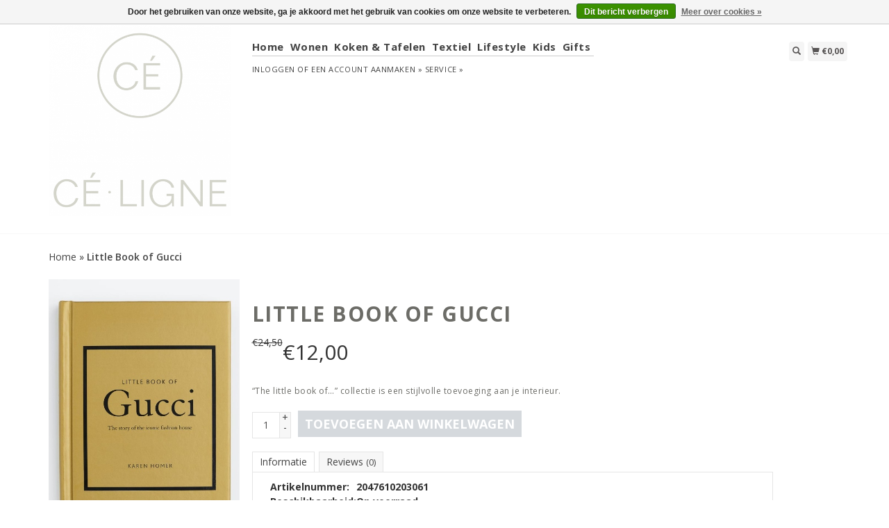

--- FILE ---
content_type: text/html;charset=utf-8
request_url: https://www.celigne.be/little-book-of-dior.html
body_size: 6225
content:
<!DOCTYPE html>
<html lang="nl">
  <head>
    <title>Little Book of Gucci - Cé-Ligne</title>
    <meta charset="utf-8"/>
<!-- [START] 'blocks/head.rain' -->
<!--

  (c) 2008-2026 Lightspeed Netherlands B.V.
  http://www.lightspeedhq.com
  Generated: 30-01-2026 @ 11:30:39

-->
<link rel="canonical" href="https://www.celigne.be/little-book-of-dior.html"/>
<link rel="alternate" href="https://www.celigne.be/index.rss" type="application/rss+xml" title="Nieuwe producten"/>
<link href="https://cdn.webshopapp.com/assets/cookielaw.css?2025-02-20" rel="stylesheet" type="text/css"/>
<meta name="robots" content="noodp,noydir"/>
<meta name="google-site-verification" content="&lt;meta name=&quot;p:domain_verify&quot; content=&quot;dd6039bf9e5b56273481574339599d4d&quot;/&gt;"/>
<meta name="google-site-verification" content="Ehxldo_7oTqequfyArp4X6taM1w70Awp0a1m377nWLY"/>
<meta property="og:url" content="https://www.celigne.be/little-book-of-dior.html?source=facebook"/>
<meta property="og:site_name" content="Cé-Ligne"/>
<meta property="og:title" content="Little Book of Gucci"/>
<meta property="og:description" content="“The little book of…” collectie is een stijlvolle toevoeging aan je interieur. Fashion boeken kunnen prijzig zijn en daarom is dit een leuke, betaalbare verv..."/>
<meta property="og:image" content="https://cdn.webshopapp.com/shops/292527/files/459595017/little-book-of-gucci.jpg"/>
<script src="https://www.powr.io/powr.js?external-type=lightspeed"></script>
<!--[if lt IE 9]>
<script src="https://cdn.webshopapp.com/assets/html5shiv.js?2025-02-20"></script>
<![endif]-->
<!-- [END] 'blocks/head.rain' -->
    <meta name="viewport" content="width=device-width, initial-scale=1.0" />
    <meta name="apple-mobile-web-app-capable" content="yes" />
    <meta name="apple-mobile-web-app-status-bar-style" content="black" />

    <meta content="Little, Book, of, Gucci, Decoratie,woonkamer,living,keuken,badkamer,inrichting,servies,kinderservies,kinderdecoratie,geschenkartikel,cadeau,kado,céligne,celigne,vazen,manden,opbergmanden,kandelaar,giftcard,cadeaubon,theelichthouder,plaids,kussens,on" name="keywords" />
    <meta content="“The little book of…” collectie is een stijlvolle toevoeging aan je interieur. Fashion boeken kunnen prijzig zijn en daarom is dit een leuke, betaalbare verv..." name="description" />
    <meta charset="UTF-8" />
    <link href="https://cdn.webshopapp.com/shops/292527/themes/43429/assets/favicon.ico?20200706182817" rel="shortcut icon" type="image/x-icon" />
    <link
      href="//fonts.googleapis.com/css?family=Open%20Sans:400,300,500,600,700"
      rel="stylesheet"
      type="text/css"
    />
    <link href="https://cdn.webshopapp.com/shops/292527/themes/43429/assets/bootstrap.css?2022051315463120200921124914" rel="Stylesheet" type="text/css" />
    <link href="https://cdn.webshopapp.com/shops/292527/themes/43429/assets/responsive.css?2022051315463120200921124914" rel="Stylesheet" type="text/css" />

    <link href="https://cdn.webshopapp.com/shops/292527/themes/43429/assets/jquery-sidr-dark.css?2022051315463120200921124914" rel="Stylesheet" type="text/css" />
    <link href="https://cdn.webshopapp.com/shops/292527/themes/43429/assets/framework.css?2022051315463120200921124914" rel="Stylesheet" type="text/css" />
    <link href="https://cdn.webshopapp.com/assets/gui-2-0.css?2025-02-20" rel="Stylesheet" type="text/css" />
    <link href="https://cdn.webshopapp.com/shops/292527/themes/43429/assets/custom.css?2022051315463120200921124914" rel="Stylesheet" type="text/css" />
    <script src="https://cdn.webshopapp.com/assets/jquery-1-9-1.js?2025-02-20" type="text/javascript"></script>
    <script src="https://cdn.webshopapp.com/assets/jquery-ui-1-10-1.js?2025-02-20" type="text/javascript"></script>
    <script src="https://cdn.webshopapp.com/assets/jquery-migrate-1-1-1.js?2025-02-20" type="text/javascript"></script>
    <script src="https://cdn.webshopapp.com/shops/292527/themes/43429/assets/jquery-sticky-kit.js?2022051315463120200921124914" type="text/javascript"></script>
    <script src="https://cdn.webshopapp.com/assets/gui.js?2025-02-20" type="text/javascript"></script>
    <script src="https://cdn.webshopapp.com/shops/292527/themes/43429/assets/jcarousel.js?2022051315463120200921124914" type="text/javascript"></script>
    <script src="https://cdn.webshopapp.com/shops/292527/themes/43429/assets/main.js?2022051315463120200921124914" type="text/javascript"></script>
    <script src="https://cdn.webshopapp.com/shops/292527/themes/43429/assets/jquery-zoom-min.js?2022051315463120200921124914" type="text/javascript"></script>
    <script src="https://cdn.webshopapp.com/shops/292527/themes/43429/assets/jquery-lazyload.js?2022051315463120200921124914" type="text/javascript"></script>
    <script src="https://cdn.webshopapp.com/shops/292527/themes/43429/assets/jquery-sidr-min.js?2022051315463120200921124914" type="text/javascript"></script>
    <script src="https://cdn.webshopapp.com/shops/292527/themes/43429/assets/uspticker.js?2022051315463120200921124914" type="text/javascript"></script>
    <script type="text/javascript" src="https://cdn.webshopapp.com/shops/292527/themes/43429/assets/share42.js?2022051315463120200921124914"></script>
  </head>
  <body>
    
    <div id="headercontainer">
  <header class="container labels">
    <div class="col-md-3 logocontainer col-xs-6">
      <a class="logo" href="https://www.celigne.be/" title="sfeervolle decoratie ">
        <img alt="sfeervolle decoratie " src="https://cdn.webshopapp.com/shops/292527/themes/43429/assets/logo.png?20200706182817" class="img-responsive" />

              </a>
    </div>

    <div class="no-underline hidden-md hidden-lg headerlinks">
      <div class="login right">
        <a href="https://www.celigne.be/account/"> <span class="glyphicon glyphicon-user"></span></a>
      </div>
    </div>

    <nav>
      <div class="col-md-6 hidden-xs hidden-sm">
        <ul class="navbar top-buffer">
          <li class="item home ">
            <a class="itemLink" href="https://www.celigne.be/">Home</a>
          </li>

                      <li class="item sub">
              <a class="itemLink" href="https://www.celigne.be/wonen/" title="Wonen">Wonen</a>

                              <ul class="subnav">
                                      <li class="subitem">
                      <a class="subitemLink" href="https://www.celigne.be/wonen/plaid-kussens/" title="Plaid / Kussens">Plaid / Kussens</a>

                                          </li>
                                      <li class="subitem">
                      <a class="subitemLink" href="https://www.celigne.be/wonen/kaarsen/" title="Kaarsen">Kaarsen</a>

                                              <ul class="subnav">
                                                      <li class="subitem">
                              <a class="subitemLink" href="https://www.celigne.be/wonen/kaarsen/buitenkaarsen/" title="Buitenkaarsen">Buitenkaarsen</a>
                            </li>
                                                      <li class="subitem">
                              <a class="subitemLink" href="https://www.celigne.be/wonen/kaarsen/binnenkaarsen-geurkaarsen/" title="Binnenkaarsen / Geurkaarsen">Binnenkaarsen / Geurkaarsen</a>
                            </li>
                                                  </ul>
                                          </li>
                                      <li class="subitem">
                      <a class="subitemLink" href="https://www.celigne.be/wonen/vazen-bloempotten-planters/" title="Vazen / Bloempotten / Planters">Vazen / Bloempotten / Planters</a>

                                          </li>
                                      <li class="subitem">
                      <a class="subitemLink" href="https://www.celigne.be/wonen/opbergers-manden/" title="Opbergers / manden">Opbergers / manden</a>

                                          </li>
                                      <li class="subitem">
                      <a class="subitemLink" href="https://www.celigne.be/wonen/theelichthouders-kandelaars/" title="Theelichthouders &amp; Kandelaars">Theelichthouders &amp; Kandelaars</a>

                                          </li>
                                      <li class="subitem">
                      <a class="subitemLink" href="https://www.celigne.be/wonen/decoratie/" title="Decoratie">Decoratie</a>

                                          </li>
                                      <li class="subitem">
                      <a class="subitemLink" href="https://www.celigne.be/wonen/matten/" title="Matten">Matten</a>

                                          </li>
                                  </ul>
                          </li>
                      <li class="item sub">
              <a class="itemLink" href="https://www.celigne.be/koken-tafelen/" title="Koken &amp; Tafelen">Koken &amp; Tafelen</a>

                              <ul class="subnav">
                                      <li class="subitem">
                      <a class="subitemLink" href="https://www.celigne.be/koken-tafelen/schalen/" title="Schalen">Schalen</a>

                                          </li>
                                  </ul>
                          </li>
                      <li class="item sub">
              <a class="itemLink" href="https://www.celigne.be/textiel/" title="Textiel">Textiel</a>

                              <ul class="subnav">
                                      <li class="subitem">
                      <a class="subitemLink" href="https://www.celigne.be/textiel/slaapkamer/" title="Slaapkamer">Slaapkamer</a>

                                          </li>
                                      <li class="subitem">
                      <a class="subitemLink" href="https://www.celigne.be/textiel/keuken/" title="Keuken">Keuken</a>

                                          </li>
                                      <li class="subitem">
                      <a class="subitemLink" href="https://www.celigne.be/textiel/plaids-hamamdoeken/" title="Plaids / Hamamdoeken">Plaids / Hamamdoeken</a>

                                          </li>
                                      <li class="subitem">
                      <a class="subitemLink" href="https://www.celigne.be/textiel/kussens/" title="Kussens">Kussens</a>

                                          </li>
                                  </ul>
                          </li>
                      <li class="item sub">
              <a class="itemLink" href="https://www.celigne.be/lifestyle/" title="Lifestyle">Lifestyle</a>

                              <ul class="subnav">
                                      <li class="subitem">
                      <a class="subitemLink" href="https://www.celigne.be/lifestyle/juwelen/" title="Juwelen">Juwelen</a>

                                              <ul class="subnav">
                                                      <li class="subitem">
                              <a class="subitemLink" href="https://www.celigne.be/lifestyle/juwelen/armbandjes/" title="Armbandjes">Armbandjes</a>
                            </li>
                                                      <li class="subitem">
                              <a class="subitemLink" href="https://www.celigne.be/lifestyle/juwelen/kettingen/" title="Kettingen">Kettingen</a>
                            </li>
                                                      <li class="subitem">
                              <a class="subitemLink" href="https://www.celigne.be/lifestyle/juwelen/oorbellen/" title="Oorbellen">Oorbellen</a>
                            </li>
                                                      <li class="subitem">
                              <a class="subitemLink" href="https://www.celigne.be/lifestyle/juwelen/ringen/" title="Ringen">Ringen</a>
                            </li>
                                                      <li class="subitem">
                              <a class="subitemLink" href="https://www.celigne.be/lifestyle/juwelen/celigne-handmade/" title="Céligne handmade">Céligne handmade</a>
                            </li>
                                                  </ul>
                                          </li>
                                      <li class="subitem">
                      <a class="subitemLink" href="https://www.celigne.be/lifestyle/accessoires/" title="Accessoires">Accessoires</a>

                                          </li>
                                      <li class="subitem">
                      <a class="subitemLink" href="https://www.celigne.be/lifestyle/bath-body/" title="Bath &amp; Body">Bath &amp; Body</a>

                                          </li>
                                  </ul>
                          </li>
                      <li class="item sub">
              <a class="itemLink" href="https://www.celigne.be/kids/" title="Kids">Kids</a>

                              <ul class="subnav">
                                      <li class="subitem">
                      <a class="subitemLink" href="https://www.celigne.be/kids/bijtring/" title="Bijtring">Bijtring</a>

                                          </li>
                                      <li class="subitem">
                      <a class="subitemLink" href="https://www.celigne.be/kids/speenkoorden/" title="Speenkoorden">Speenkoorden</a>

                                          </li>
                                  </ul>
                          </li>
                      <li class="item">
              <a class="itemLink" href="https://www.celigne.be/gifts/" title="Gifts">Gifts</a>

                          </li>
          
          
          
          
                  </ul>

        <div class="no-underline headerlinks">
          <ul class="login">
                          <li>
                <a href="https://www.celigne.be/account/">Inloggen</a> of
                <a href="https://www.celigne.be/account/register/"> Een account aanmaken »</a>
              </li>
            
            <li>
              <a href="https://www.celigne.be/service/" title="service">service »</a>
            </li>
          </ul>
        </div>
      </div>
    </nav>

    <div class="col-md-3 left col-sm-12 col-xs-12">
      <div class="detailcontainer right">
        <a class="burger left hidden-md hidden-lg">
          <div class="tui-dropdown-search">
            <span class="glyphicon glyphicon-menu-hamburger" aria-hidden="true"></span>
          </div>
        </a>
        <a class="searchview" href="#">
          <div class="tui-dropdown-search">
            <span class="glyphicon glyphicon-search"></span>
          </div>
        </a>
        <a class="cartview" href="https://www.celigne.be/cart/">
          <div class="tui-dropdown-search">
            <span class="glyphicon glyphicon-shopping-cart"></span> €0,00
          </div>
        </a>

        
              </div>
    </div>
  </header>
</div>

    
    <div class="clearfix"></div>

    <div id="searchcontainer">
      <div class="container search center top-padding">
        <h2>What are you looking for</h2>
        <form action="https://www.celigne.be/search/" id="formSearch" method="get" name="formSearch">
          <input
            name="q"
            placeholder="Zoeken"
            style="margin-right: 10px;"
            type="text"
            value=""
            autofocus
          />
          <a class="btn" href="#" onclick="$('#formSearch').submit();" title="Zoeken"
            ><span>Search</span></a
          >
        </form>
        <a class="closesearch" href="#"><span class="glyphicon glyphicon-remove"></span></a>
      </div>
    </div>

    <div class="clearfix"></div>

    <div id="contentcontainer">
      <div class="container">
</div>

      <div class="container relative white">
<div class="row">
  <span>    <span>  </span> </span>

<!-- BEGIN PRODUCT -->
<div>

  <div class="col-md-12">
  <div class="col-md-12"><div class="no-underline top-padding">
            <a href="https://www.celigne.be/" title="Home">Home</a>  » <a href=
            "https://www.celigne.be/little-book-of-dior.html" title=
            "Little Book of Gucci"><strong>Little Book of Gucci</strong></a>     </div></div>
    <div class="col-md-4">

        <div class="zoombox">
            <div class="images">
                                 <a class="zoom first"
                data-image-id="459595017"><img alt="Little Book of Gucci"
                data-original-url=
                "https://cdn.webshopapp.com/shops/292527/files/459595017/little-book-of-gucci.jpg" src=
                "https://cdn.webshopapp.com/shops/292527/files/459595017/little-book-of-gucci.jpg"></a>
                             </div>

            <div class="thumbs clearfix top-padding">
                                 <a data-image-id="459595017"><img alt=
                "Little Book of Gucci" src=
                "https://cdn.webshopapp.com/shops/292527/files/459595017/80x80x1/little-book-of-gucci.jpg"
                title="Little Book of Gucci"></a>              </div>
        </div>
    </div>

    <div class="col-md-8 top-padding">
      <div class="product-titel">
        <h1><span>Little Book of Gucci</span></h1>
      </div>
<!-- BEGIN OFFER -->
<div>
	 <span class="old-price line-through"><span>€</span>24,50 </span>       <span class="price top-padding">€<span>12,00</span></span>
      
      <p class="top-padding">“The little book of…” collectie is een stijlvolle toevoeging aan je interieur.</p> 
       <span>  </span> 
        <form action="https://www.celigne.be/cart/add/262380560/" id=
        "product_configure_form" method="post">
            <input type="hidden" name="bundle_id" id="product_configure_bundle_id" value="">


            <div class="quantity">
                <input name="quantity" type="text" value=
                "1">

                <div class="change">
                    <a class="up" href="javascript:;" onclick=
                    "updateQuantity('up');">+</a> <a class="down" href=
                    "javascript:;" onclick="updateQuantity('down');">-</a>
                </div>
            </div><a class="btn" href="javascript:;" onclick=
            "$('#product_configure_form').submit();" title=
            "Toevoegen aan winkelwagen"><span>Toevoegen aan winkelwagen</span></a>
        </form>

        <div class="tabs top-buffer">
        <ul>
          <li class="active col-2 information"><a rel="info" href="#">Informatie</a></li>
                              <li class="col-2 reviews"><a rel="reviews" href="#">Reviews <small>(0)</small></a></li>
        </ul>
      </div>
      <div class="tabsPages col-md-6">
        <div class="page info active">

          <table class="details">
                        <tr class="articlenumber">
              <td>Artikelnummer:</td>
              <td>2047610203061</td>
            </tr>
                                                <tr class="availability">
              <td>Beschikbaarheid:</td>
              <td>Op voorraad
                              </td>
            </tr>
                                                          </table>


          
          <p>   <ul>
<li><strong>Afmetingen: </strong>
<ul>
<li>18,5 x 13cm</li>
</ul>
</li>
</ul> </p>

                  </div>
        
        
        <div class="page reviews">
          
          <div class="bottom">
            <div class="right">
              <a href="https://www.celigne.be/account/review/132530220/">Je beoordeling toevoegen</a>
            </div>
            <span>0</span> sterren op basis van <span>0</span> beoordelingen
          </div>


        </div>



      </div>
      <small>
     <a class="no-underline top-padding" href="https://www.celigne.be/account/wishlistAdd/132530220/?variant_id=262380560" title="Aan verlanglijst toevoegen">
  <span class="glyphicon glyphicon-list-alt no-underline"></span>
  Aan verlanglijst toevoegen
</a> /
<a class="no-underline top-padding" href="https://www.celigne.be/compare/add/262380560/" title="Toevoegen om te vergelijken">
<span class="glyphicon glyphicon-stats no-underline"></span>
 Toevoegen om te vergelijken
</a>
         </small>

<div class="share42init"></div>

<!-- END OFFER -->
    </div>

<!-- END PRODUCT -->
    </div>


  </div>
</div>
  <div class="bundlez">
        </div>

</div>

 <!-- [START] PRODUCT -->
<div itemscope itemtype="https://schema.org/Product">
  <meta itemprop="name" content="Little Book of Gucci">
  <meta itemprop="image" content="https://cdn.webshopapp.com/shops/292527/files/459595017/300x250x2/little-book-of-gucci.jpg" />    <meta itemprop="description" content="“The little book of…” collectie is een stijlvolle toevoeging aan je interieur." />  <meta itemprop="itemCondition" itemtype="https://schema.org/OfferItemCondition" content="https://schema.org/NewCondition"/>
    <meta itemprop="mpn" content="2047610203061" />  

<div itemprop="offers" itemscope itemtype="https://schema.org/Offer">
      <meta itemprop="price" content="12.00" />
    <meta itemprop="priceCurrency" content="EUR" />
    <meta itemprop="validFrom" content="2026-01-30" />
  <meta itemprop="priceValidUntil" content="2026-04-30" />
  <meta itemprop="url" content="https://www.celigne.be/little-book-of-dior.html" />
   <meta itemprop="availability" content="https://schema.org/InStock"/>
  <meta itemprop="inventoryLevel" content="1" />
 </div>
<!-- [START] REVIEWS -->
<!-- [END] REVIEWS -->
</div>
<!-- [END] PRODUCT -->

  <script>
$(document).ready(function(){
    $('.zoombox .thumbs a').mousedown(function(){
     $('.zoombox .images a').hide();
     $('.zoombox .images a[data-image-id="' + $(this).attr('data-image-id') + '"]').css('display','block');
     $('.zoombox .thumbs a').removeClass('active');
     $('.zoombox .thumbs a[data-image-id="' + $(this).attr('data-image-id') + '"]').addClass('active');
    });

    $('.zoombox .zoom').zoom();
    });
    </script> <script>
function updateQuantity(way){
    var quantity = parseInt($('.quantity input').val());
    if (way == 'up'){
        if (quantity < 10000){
            quantity++;
        } else {
            quantity = 10000;
        }
    } else {
        if (quantity > 1){
            quantity--;
        } else {
            quantity = 1;
        }
    }
    $('.quantity input').val(quantity);
    }

    </script> <script>
$('.tabs a').click(function(){
    var tabs = $(this).closest('.tabs');
    var pages = $('.tabsPages');
    tabs.find('a').closest('li').removeClass('active');
    pages.find('.page').removeClass('active');
    $(this).closest('li').addClass('active');
    pages.find('.page.'+$(this).attr('rel')).addClass('active');
    return false;
    });
    </script>
    </div>

      <div class="newslettercontainer newsletter">
    <footer class="container">
      <div class="row top-padding align">
        <div class="col-md-offset-2 col-md-6 col-xs-12 vertical center">
          <h2>Meld je aan voor onze nieuwsbrief</h2>
        </div>
        <div class="vertical top-padding col-xs-12 col-md-6 center">
          <form
            action="https://www.celigne.be/account/newsletter/"
            class="form-inline"
            id="formNewsletter"
            method="post"
            name="formNewsletter"
          >
            <input name="key" type="hidden" value="dfe201c8a727b2792fe9ada3a2196db8" />
            <input
              id="formNewsletterEmail"
              name="email"
              placeholder="E-mail"
              type="text"
              value=""
            />
            <a
              class="btn"
              href="#"
              onclick="$('#formNewsletter').submit(); return false;"
              title="Abonneer"
            >
              <span>Verstuur</span></a
            >
          </form>
        </div>
      </div>
    </footer>
  </div>

<div id="footercontainer">
  <div class="container">
    <div class="row top-padding">
      <div class="col-md-3 col-xs-6 col-sm-6">
        <h2>Klantenservice</h2>
        <ul class="footerlist no-underline no-list-style">
          <li style="list-style: none;"></li>
          <li>
            <a href="https://www.celigne.be/service/about/" title="Over Cé-Ligne">Over Cé-Ligne</a>
          </li>
          <li style="list-style: none;"></li>
          <li>
            <a href="https://www.celigne.be/service/general-terms-conditions/" title="Algemene voorwaarden">Algemene voorwaarden</a>
          </li>
          <li style="list-style: none;"></li>
          <li>
            <a href="https://www.celigne.be/service/shipping-returns/" title="Verzenden &amp; herroepen">Verzenden &amp; herroepen</a>
          </li>
          <li style="list-style: none;"></li>
          <li>
            <a href="https://www.celigne.be/service/disclaimer/" title="Privacy">Privacy</a>
          </li>
          <li style="list-style: none;"></li>
          <li>
            <a href="https://www.celigne.be/service/" title="Contact">Contact</a>
          </li>
          <li style="list-style: none;"></li>
        </ul>
      </div>
      <div class="col-md-3 col-xs-6 col-sm-6">
        <h2>Producten</h2>
        <ul class="footerlist no-underline no-list-style">
          <li>
            <a href="https://www.celigne.be/collection/" title="Alle producten">Alle producten</a>
          </li>
          <li>
            <a href="https://www.celigne.be/collection/?sort=newest" title="Nieuwe producten">Nieuwe producten</a>
          </li>
                    <li>
            <a href="https://www.celigne.be/collection/offers/" title="Aanbiedingen">Aanbiedingen</a>
          </li>
                                <li>
              <a href="https://www.celigne.be/tags/" title="Tags">Tags</a>
            </li>
                    <li>
            <a href="https://www.celigne.be/index.rss" title="RSS-feed">RSS-feed</a>
          </li>
        </ul>
      </div>
      <div class="col-md-3 col-xs-6 col-sm-6">
        <h2>Rekening</h2>
        <ul class="footerlist no-underline no-list-style">
                      <li>
              <a href="https://www.celigne.be/account/" title="Registreren">Registreren</a>
            </li>
                    <li>
            <a href="https://www.celigne.be/account/orders/" title="Mijn bestellingen">Mijn bestellingen</a>
          </li>
                                <li>
              <a href="https://www.celigne.be/account/wishlist/" title="Mijn verlanglijst">Mijn verlanglijst</a>
            </li>
                            </ul>
      </div>
      <div class="col-md-3 col-xs-6 col-sm-6">
        <h2>Cé Ligne</h2>
        <ul class="footerlist">
          <li>Céline Denorme</li>
          <li>+32496287107</li>
          <li><a href="/cdn-cgi/l/email-protection" class="__cf_email__" data-cfemail="2b42454d446b484e47424c454e05494e">[email&#160;protected]</a></li>
        </ul>
        <div class="social-media top-padding">
                      <a class="social-icon facebook" href="https://www.facebook.com/CéLigne-108176310845416/" target="_blank" title="Facebook Cé-Ligne"></a>
                                                    <a class="social-icon pinterest" href="https://www.pinterest.com/Celigne" target="_blank" title="Pinterest Cé-Ligne"></a>
                                                    <a class="social-icon instagram" href="https://www.instagram.com/celigne.be/" target="_blank" title="Instagram Cé-Ligne"></a>
                  </div>

              </div>
    </div>
  </div>

  <div class="bottomfooter">
    <div class="top-padding container">
      <div class="left">
        <span>
          Copyright
          2026
          Cé-Ligne
                      - Powered by
                          <a href="https://www.lightspeedhq.be/" target="_blank" title="Lightspeed">Lightspeed</a>
                                            </span>
      </div>
      <div class="right">
                  <a href="https://www.celigne.be/service/payment-methods/" title="Betaalmethoden">
            <img alt="Visa"src="https://cdn.webshopapp.com/assets/icon-payment-visa.png?2025-02-20"title="Visa" />
          </a>
                  <a href="https://www.celigne.be/service/payment-methods/" title="Betaalmethoden">
            <img alt="Bancontact / Mister Cash"src="https://cdn.webshopapp.com/assets/icon-payment-mistercash.png?2025-02-20"title="Bancontact / Mister Cash" />
          </a>
                  <a href="https://www.celigne.be/service/payment-methods/" title="Betaalmethoden">
            <img alt="MasterCard"src="https://cdn.webshopapp.com/assets/icon-payment-mastercard.png?2025-02-20"title="MasterCard" />
          </a>
              </div>
    </div>
  </div>
</div>

    <!-- [START] 'blocks/body.rain' -->
<script data-cfasync="false" src="/cdn-cgi/scripts/5c5dd728/cloudflare-static/email-decode.min.js"></script><script>
(function () {
  var s = document.createElement('script');
  s.type = 'text/javascript';
  s.async = true;
  s.src = 'https://www.celigne.be/services/stats/pageview.js?product=132530220&hash=4d15';
  ( document.getElementsByTagName('head')[0] || document.getElementsByTagName('body')[0] ).appendChild(s);
})();
</script>
  <script>
    !function(f,b,e,v,n,t,s)
    {if(f.fbq)return;n=f.fbq=function(){n.callMethod?
        n.callMethod.apply(n,arguments):n.queue.push(arguments)};
        if(!f._fbq)f._fbq=n;n.push=n;n.loaded=!0;n.version='2.0';
        n.queue=[];t=b.createElement(e);t.async=!0;
        t.src=v;s=b.getElementsByTagName(e)[0];
        s.parentNode.insertBefore(t,s)}(window, document,'script',
        'https://connect.facebook.net/en_US/fbevents.js');
    $(document).ready(function (){
        fbq('init', '557201751860615');
                fbq('track', 'ViewContent', {"content_ids":["262380560"],"content_name":"Little Book of Gucci","currency":"EUR","value":"12.00","content_type":"product","source":false});
                fbq('track', 'PageView', []);
            });
</script>
<noscript>
    <img height="1" width="1" style="display:none" src="https://www.facebook.com/tr?id=557201751860615&ev=PageView&noscript=1"
    /></noscript>
  <div class="wsa-cookielaw">
      Door het gebruiken van onze website, ga je akkoord met het gebruik van cookies om onze website te verbeteren.
    <a href="https://www.celigne.be/cookielaw/optIn/" class="wsa-cookielaw-button wsa-cookielaw-button-green" rel="nofollow" title="Dit bericht verbergen">Dit bericht verbergen</a>
    <a href="https://www.celigne.be/service/privacy-policy/" class="wsa-cookielaw-link" rel="nofollow" title="Meer over cookies">Meer over cookies &raquo;</a>
  </div>
<!-- [END] 'blocks/body.rain' -->

    
    
    <script type="text/javascript">
      $('img.lazy').lazyload({
        effect: 'fadeIn',
      });
      $('.selectors').stick_in_parent();
    </script>

    <script type="text/javascript">
      $('.burger').sidr({
        name: 'nav',
        source: '.navbar',
        side: 'left',
      });
    </script>
  </body>
</html>


--- FILE ---
content_type: text/css; charset=UTF-8
request_url: https://cdn.webshopapp.com/shops/292527/themes/43429/assets/custom.css?2022051315463120200921124914
body_size: 600
content:
/* 20200706182817 - v2 */
.gui,
.gui-block-linklist li a {
  color: #d2c9be;
}

.gui-page-title,
.gui a.gui-bold,
.gui-block-subtitle,
.gui-table thead tr th,
.gui ul.gui-products li .gui-products-title a,
.gui-form label,
.gui-block-title.gui-dark strong,
.gui-block-title.gui-dark strong a,
.gui-content-subtitle {
  color: #d2c9be;
}

.gui-block-inner strong {
  color: #e4ded8;
}

.gui a {
  color: #d2c9be;
}

.gui-input.gui-focus,
.gui-text.gui-focus,
.gui-select.gui-focus {
  border-color: #d2c9be;
  box-shadow: 0 0 2px #d2c9be;
}

.gui-select.gui-focus .gui-handle {
  border-color: #d2c9be;
}

.gui-block,
.gui-block-title,
.gui-buttons.gui-border,
.gui-block-inner,
.gui-image {
  border-color: #d2c9be;
}

.gui-block-title {
  color: #d2c9be;
  background-color: #ffffff;
}

.gui-content-title {
  color: #d2c9be;
}

.gui-form .gui-field .gui-description span {
  color: #d2c9be;
}

.gui-block-inner {
  background-color: #f4f4f4;
}

.gui-block-option {
  border-color: #f8f6f5;
  background-color: #fcfcfb;
}

.gui-block-option-block {
  border-color: #f8f6f5;
}

.gui-block-title strong {
  color: #d2c9be;
}

.gui-line,
.gui-cart-sum .gui-line {
  background-color: #eae6e1;
}

.gui ul.gui-products li {
  border-color: #f1eeeb;
}

.gui-block-subcontent,
.gui-content-subtitle {
  border-color: #f1eeeb;
}

.gui-faq,
.gui-login,
.gui-password,
.gui-register,
.gui-review,
.gui-sitemap,
.gui-block-linklist li,
.gui-table {
  border-color: #f1eeeb;
}

.gui-block-content .gui-table {
  border-color: #f8f6f5;
}

.gui-table thead tr th {
  border-color: #eae6e1;
  background-color: #fcfcfb;
}

.gui-table tbody tr td {
  border-color: #f8f6f5;
}

.gui a.gui-button-large,
.gui a.gui-button-small {
  border-color: #d2c9be;
  color: #d2c9be;
  background-color: #ffffff;
}

.gui a.gui-button-large.gui-button-action,
.gui a.gui-button-small.gui-button-action {
  border-color: #d2c9be;
  color: #2c7ee2;
  background-color: #ffffff;
}

.gui a.gui-button-large:active,
.gui a.gui-button-small:active {
  background-color: #cccccc;
  border-color: #a8a098;
}

.gui a.gui-button-large.gui-button-action:active,
.gui a.gui-button-small.gui-button-action:active {
  background-color: #cccccc;
  border-color: #a8a098;
}

.gui-input,
.gui-text,
.gui-select,
.gui-number {
  border-color: #d2c9be;
  background-color: #ffffff;
}

.gui-select .gui-handle,
.gui-number .gui-handle {
  border-color: #d2c9be;
}

.gui-number .gui-handle a {
  background-color: #ffffff;
}

.gui-input input,
.gui-number input,
.gui-text textarea,
.gui-select .gui-value {
  color: #d2c9be;
}

.gui-progressbar {
  background-color: #2c7ee2;
}

/* custom */
/* START René LightspeedHQ - Apr. 2020 
div.clearfix {
  display: none!important;
}
/* END - René, LightspeedHQ  */

/* Sijmen LightspeedHQ - 02 Mar 2020 - Aanbevolen producten / categorieën verbergen op homepage - START */
h3.feattitle {
    display: none;
}
#contentcontainer > div.headline > div.container.relative > div > div.col-md-80.white.right > div.cats > h2 {
  display: none;
}
#contentcontainer > div.headline > div.container.relative > div > div.featured.top-padding.col-md-2 > div > div.top-buffer > div > h1 {
  display: none;
}
/* Sijmen LightspeedHQ - 02 Mar-2020 - END */

/* Youcke LightspeedHQ - 25 Mar 2020 - Responsive fix productpages - START */
@media (min-width: 992px) {
	.col-md-4 .zoombox {
		width: 33.33333333%!important;
	}
}
/* Youcke LightspeedHQ - 25 Mar-2020 - END */

/* Sjoerd LightspeedHQ - 24 Apr 2020 - Categorie afbeelding - START */

img.img-collectionheader {
    max-height: auto;
    object-fit: cover;
    object-position: auto;
}

/* Sjoerd LightspeedHQ - 24 Apr-2020 - END */

/* .col-md-80 .clearfix:before {
	display:initial !important;
}
.col-md-80 .clearfix:after {
	clear:inherit;
}
.product {
	float:right;
} */


--- FILE ---
content_type: text/javascript;charset=utf-8
request_url: https://www.celigne.be/services/stats/pageview.js?product=132530220&hash=4d15
body_size: -412
content:
// SEOshop 30-01-2026 11:30:41